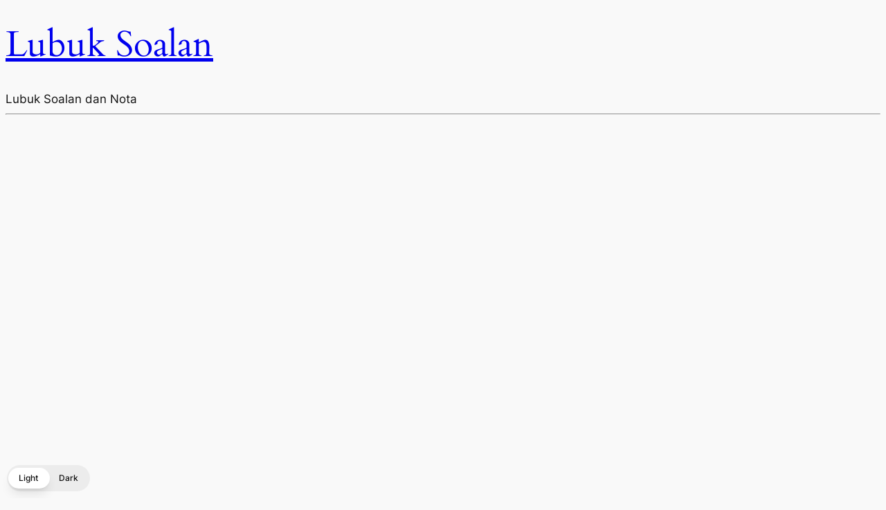

--- FILE ---
content_type: text/html; charset=utf-8
request_url: https://www.google.com/recaptcha/api2/aframe
body_size: 268
content:
<!DOCTYPE HTML><html><head><meta http-equiv="content-type" content="text/html; charset=UTF-8"></head><body><script nonce="--2KbmOaH80khjy64K-PBQ">/** Anti-fraud and anti-abuse applications only. See google.com/recaptcha */ try{var clients={'sodar':'https://pagead2.googlesyndication.com/pagead/sodar?'};window.addEventListener("message",function(a){try{if(a.source===window.parent){var b=JSON.parse(a.data);var c=clients[b['id']];if(c){var d=document.createElement('img');d.src=c+b['params']+'&rc='+(localStorage.getItem("rc::a")?sessionStorage.getItem("rc::b"):"");window.document.body.appendChild(d);sessionStorage.setItem("rc::e",parseInt(sessionStorage.getItem("rc::e")||0)+1);localStorage.setItem("rc::h",'1768876069255');}}}catch(b){}});window.parent.postMessage("_grecaptcha_ready", "*");}catch(b){}</script></body></html>

--- FILE ---
content_type: text/css
request_url: https://lubuksoalan.com/wp-content/themes/twentytwentyfour/style.css
body_size: 414
content:
/*
Theme Name: Twenty Twenty-Four
Theme URI: https://wordpress.org/themes/twentytwentyfour/
Author: the WordPress team
Author URI: https://wordpress.org
Description: Twenty Twenty-Four is designed to be flexible, versatile and applicable to any website. Its collection of templates and patterns tailor to different needs, such as presenting a business, blogging and writing or showcasing work. A multitude of possibilities open up with just a few adjustments to color and typography. Twenty Twenty-Four comes with style variations and full page designs to help speed up the site building process, is fully compatible with the site editor, and takes advantage of new design tools introduced in WordPress 6.4.
Requires at least: 6.4
Tested up to: 6.9
Requires PHP: 7.0
Version: 1.4
License: GNU General Public License v2 or later
License URI: http://www.gnu.org/licenses/gpl-2.0.html
Text Domain: twentytwentyfour
Tags: one-column, custom-colors, custom-menu, custom-logo, editor-style, featured-images, full-site-editing, block-patterns, rtl-language-support, sticky-post, threaded-comments, translation-ready, wide-blocks, block-styles, style-variations, accessibility-ready, blog, portfolio, news
*/


--- FILE ---
content_type: application/javascript; charset=utf-8
request_url: https://fundingchoicesmessages.google.com/f/AGSKWxXCzW2jMMv6I_rudWzsGbe_SbjdiQkm3e8FPbilxMvy1JAkxtHEYLmbhidHEXZzY6rHMGmBxy66tikDHAejfLH1YvZkaLl9QGcDdV3lt2c8qDVVoz5ve_hYrJJVoC_qTkPWBxnUOz1_kxsS61ByOtYpX7Aw_plHOgDBfiYZuQ-teCiBANRg5rjUZClI/_/ad_250x250_=336x280,/s_ad.aspx?/searchad_/rectangle_advertorials_
body_size: -1292
content:
window['a90c630c-faca-4b33-9f3a-7bca0bdd8645'] = true;